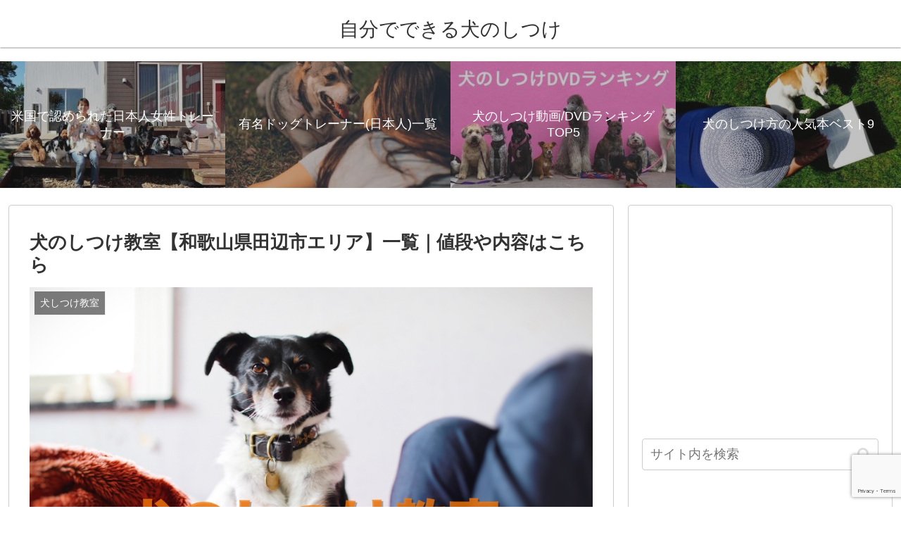

--- FILE ---
content_type: text/html; charset=utf-8
request_url: https://www.google.com/recaptcha/api2/anchor?ar=1&k=6LdufM4UAAAAAD91yGgdaSGfoDYO0_TbaKmtDtbO&co=aHR0cHM6Ly9kb2dzdHJhaW5pbmcubmV0OjQ0Mw..&hl=en&v=PoyoqOPhxBO7pBk68S4YbpHZ&size=invisible&anchor-ms=20000&execute-ms=30000&cb=cz93kf3mt2j6
body_size: 48589
content:
<!DOCTYPE HTML><html dir="ltr" lang="en"><head><meta http-equiv="Content-Type" content="text/html; charset=UTF-8">
<meta http-equiv="X-UA-Compatible" content="IE=edge">
<title>reCAPTCHA</title>
<style type="text/css">
/* cyrillic-ext */
@font-face {
  font-family: 'Roboto';
  font-style: normal;
  font-weight: 400;
  font-stretch: 100%;
  src: url(//fonts.gstatic.com/s/roboto/v48/KFO7CnqEu92Fr1ME7kSn66aGLdTylUAMa3GUBHMdazTgWw.woff2) format('woff2');
  unicode-range: U+0460-052F, U+1C80-1C8A, U+20B4, U+2DE0-2DFF, U+A640-A69F, U+FE2E-FE2F;
}
/* cyrillic */
@font-face {
  font-family: 'Roboto';
  font-style: normal;
  font-weight: 400;
  font-stretch: 100%;
  src: url(//fonts.gstatic.com/s/roboto/v48/KFO7CnqEu92Fr1ME7kSn66aGLdTylUAMa3iUBHMdazTgWw.woff2) format('woff2');
  unicode-range: U+0301, U+0400-045F, U+0490-0491, U+04B0-04B1, U+2116;
}
/* greek-ext */
@font-face {
  font-family: 'Roboto';
  font-style: normal;
  font-weight: 400;
  font-stretch: 100%;
  src: url(//fonts.gstatic.com/s/roboto/v48/KFO7CnqEu92Fr1ME7kSn66aGLdTylUAMa3CUBHMdazTgWw.woff2) format('woff2');
  unicode-range: U+1F00-1FFF;
}
/* greek */
@font-face {
  font-family: 'Roboto';
  font-style: normal;
  font-weight: 400;
  font-stretch: 100%;
  src: url(//fonts.gstatic.com/s/roboto/v48/KFO7CnqEu92Fr1ME7kSn66aGLdTylUAMa3-UBHMdazTgWw.woff2) format('woff2');
  unicode-range: U+0370-0377, U+037A-037F, U+0384-038A, U+038C, U+038E-03A1, U+03A3-03FF;
}
/* math */
@font-face {
  font-family: 'Roboto';
  font-style: normal;
  font-weight: 400;
  font-stretch: 100%;
  src: url(//fonts.gstatic.com/s/roboto/v48/KFO7CnqEu92Fr1ME7kSn66aGLdTylUAMawCUBHMdazTgWw.woff2) format('woff2');
  unicode-range: U+0302-0303, U+0305, U+0307-0308, U+0310, U+0312, U+0315, U+031A, U+0326-0327, U+032C, U+032F-0330, U+0332-0333, U+0338, U+033A, U+0346, U+034D, U+0391-03A1, U+03A3-03A9, U+03B1-03C9, U+03D1, U+03D5-03D6, U+03F0-03F1, U+03F4-03F5, U+2016-2017, U+2034-2038, U+203C, U+2040, U+2043, U+2047, U+2050, U+2057, U+205F, U+2070-2071, U+2074-208E, U+2090-209C, U+20D0-20DC, U+20E1, U+20E5-20EF, U+2100-2112, U+2114-2115, U+2117-2121, U+2123-214F, U+2190, U+2192, U+2194-21AE, U+21B0-21E5, U+21F1-21F2, U+21F4-2211, U+2213-2214, U+2216-22FF, U+2308-230B, U+2310, U+2319, U+231C-2321, U+2336-237A, U+237C, U+2395, U+239B-23B7, U+23D0, U+23DC-23E1, U+2474-2475, U+25AF, U+25B3, U+25B7, U+25BD, U+25C1, U+25CA, U+25CC, U+25FB, U+266D-266F, U+27C0-27FF, U+2900-2AFF, U+2B0E-2B11, U+2B30-2B4C, U+2BFE, U+3030, U+FF5B, U+FF5D, U+1D400-1D7FF, U+1EE00-1EEFF;
}
/* symbols */
@font-face {
  font-family: 'Roboto';
  font-style: normal;
  font-weight: 400;
  font-stretch: 100%;
  src: url(//fonts.gstatic.com/s/roboto/v48/KFO7CnqEu92Fr1ME7kSn66aGLdTylUAMaxKUBHMdazTgWw.woff2) format('woff2');
  unicode-range: U+0001-000C, U+000E-001F, U+007F-009F, U+20DD-20E0, U+20E2-20E4, U+2150-218F, U+2190, U+2192, U+2194-2199, U+21AF, U+21E6-21F0, U+21F3, U+2218-2219, U+2299, U+22C4-22C6, U+2300-243F, U+2440-244A, U+2460-24FF, U+25A0-27BF, U+2800-28FF, U+2921-2922, U+2981, U+29BF, U+29EB, U+2B00-2BFF, U+4DC0-4DFF, U+FFF9-FFFB, U+10140-1018E, U+10190-1019C, U+101A0, U+101D0-101FD, U+102E0-102FB, U+10E60-10E7E, U+1D2C0-1D2D3, U+1D2E0-1D37F, U+1F000-1F0FF, U+1F100-1F1AD, U+1F1E6-1F1FF, U+1F30D-1F30F, U+1F315, U+1F31C, U+1F31E, U+1F320-1F32C, U+1F336, U+1F378, U+1F37D, U+1F382, U+1F393-1F39F, U+1F3A7-1F3A8, U+1F3AC-1F3AF, U+1F3C2, U+1F3C4-1F3C6, U+1F3CA-1F3CE, U+1F3D4-1F3E0, U+1F3ED, U+1F3F1-1F3F3, U+1F3F5-1F3F7, U+1F408, U+1F415, U+1F41F, U+1F426, U+1F43F, U+1F441-1F442, U+1F444, U+1F446-1F449, U+1F44C-1F44E, U+1F453, U+1F46A, U+1F47D, U+1F4A3, U+1F4B0, U+1F4B3, U+1F4B9, U+1F4BB, U+1F4BF, U+1F4C8-1F4CB, U+1F4D6, U+1F4DA, U+1F4DF, U+1F4E3-1F4E6, U+1F4EA-1F4ED, U+1F4F7, U+1F4F9-1F4FB, U+1F4FD-1F4FE, U+1F503, U+1F507-1F50B, U+1F50D, U+1F512-1F513, U+1F53E-1F54A, U+1F54F-1F5FA, U+1F610, U+1F650-1F67F, U+1F687, U+1F68D, U+1F691, U+1F694, U+1F698, U+1F6AD, U+1F6B2, U+1F6B9-1F6BA, U+1F6BC, U+1F6C6-1F6CF, U+1F6D3-1F6D7, U+1F6E0-1F6EA, U+1F6F0-1F6F3, U+1F6F7-1F6FC, U+1F700-1F7FF, U+1F800-1F80B, U+1F810-1F847, U+1F850-1F859, U+1F860-1F887, U+1F890-1F8AD, U+1F8B0-1F8BB, U+1F8C0-1F8C1, U+1F900-1F90B, U+1F93B, U+1F946, U+1F984, U+1F996, U+1F9E9, U+1FA00-1FA6F, U+1FA70-1FA7C, U+1FA80-1FA89, U+1FA8F-1FAC6, U+1FACE-1FADC, U+1FADF-1FAE9, U+1FAF0-1FAF8, U+1FB00-1FBFF;
}
/* vietnamese */
@font-face {
  font-family: 'Roboto';
  font-style: normal;
  font-weight: 400;
  font-stretch: 100%;
  src: url(//fonts.gstatic.com/s/roboto/v48/KFO7CnqEu92Fr1ME7kSn66aGLdTylUAMa3OUBHMdazTgWw.woff2) format('woff2');
  unicode-range: U+0102-0103, U+0110-0111, U+0128-0129, U+0168-0169, U+01A0-01A1, U+01AF-01B0, U+0300-0301, U+0303-0304, U+0308-0309, U+0323, U+0329, U+1EA0-1EF9, U+20AB;
}
/* latin-ext */
@font-face {
  font-family: 'Roboto';
  font-style: normal;
  font-weight: 400;
  font-stretch: 100%;
  src: url(//fonts.gstatic.com/s/roboto/v48/KFO7CnqEu92Fr1ME7kSn66aGLdTylUAMa3KUBHMdazTgWw.woff2) format('woff2');
  unicode-range: U+0100-02BA, U+02BD-02C5, U+02C7-02CC, U+02CE-02D7, U+02DD-02FF, U+0304, U+0308, U+0329, U+1D00-1DBF, U+1E00-1E9F, U+1EF2-1EFF, U+2020, U+20A0-20AB, U+20AD-20C0, U+2113, U+2C60-2C7F, U+A720-A7FF;
}
/* latin */
@font-face {
  font-family: 'Roboto';
  font-style: normal;
  font-weight: 400;
  font-stretch: 100%;
  src: url(//fonts.gstatic.com/s/roboto/v48/KFO7CnqEu92Fr1ME7kSn66aGLdTylUAMa3yUBHMdazQ.woff2) format('woff2');
  unicode-range: U+0000-00FF, U+0131, U+0152-0153, U+02BB-02BC, U+02C6, U+02DA, U+02DC, U+0304, U+0308, U+0329, U+2000-206F, U+20AC, U+2122, U+2191, U+2193, U+2212, U+2215, U+FEFF, U+FFFD;
}
/* cyrillic-ext */
@font-face {
  font-family: 'Roboto';
  font-style: normal;
  font-weight: 500;
  font-stretch: 100%;
  src: url(//fonts.gstatic.com/s/roboto/v48/KFO7CnqEu92Fr1ME7kSn66aGLdTylUAMa3GUBHMdazTgWw.woff2) format('woff2');
  unicode-range: U+0460-052F, U+1C80-1C8A, U+20B4, U+2DE0-2DFF, U+A640-A69F, U+FE2E-FE2F;
}
/* cyrillic */
@font-face {
  font-family: 'Roboto';
  font-style: normal;
  font-weight: 500;
  font-stretch: 100%;
  src: url(//fonts.gstatic.com/s/roboto/v48/KFO7CnqEu92Fr1ME7kSn66aGLdTylUAMa3iUBHMdazTgWw.woff2) format('woff2');
  unicode-range: U+0301, U+0400-045F, U+0490-0491, U+04B0-04B1, U+2116;
}
/* greek-ext */
@font-face {
  font-family: 'Roboto';
  font-style: normal;
  font-weight: 500;
  font-stretch: 100%;
  src: url(//fonts.gstatic.com/s/roboto/v48/KFO7CnqEu92Fr1ME7kSn66aGLdTylUAMa3CUBHMdazTgWw.woff2) format('woff2');
  unicode-range: U+1F00-1FFF;
}
/* greek */
@font-face {
  font-family: 'Roboto';
  font-style: normal;
  font-weight: 500;
  font-stretch: 100%;
  src: url(//fonts.gstatic.com/s/roboto/v48/KFO7CnqEu92Fr1ME7kSn66aGLdTylUAMa3-UBHMdazTgWw.woff2) format('woff2');
  unicode-range: U+0370-0377, U+037A-037F, U+0384-038A, U+038C, U+038E-03A1, U+03A3-03FF;
}
/* math */
@font-face {
  font-family: 'Roboto';
  font-style: normal;
  font-weight: 500;
  font-stretch: 100%;
  src: url(//fonts.gstatic.com/s/roboto/v48/KFO7CnqEu92Fr1ME7kSn66aGLdTylUAMawCUBHMdazTgWw.woff2) format('woff2');
  unicode-range: U+0302-0303, U+0305, U+0307-0308, U+0310, U+0312, U+0315, U+031A, U+0326-0327, U+032C, U+032F-0330, U+0332-0333, U+0338, U+033A, U+0346, U+034D, U+0391-03A1, U+03A3-03A9, U+03B1-03C9, U+03D1, U+03D5-03D6, U+03F0-03F1, U+03F4-03F5, U+2016-2017, U+2034-2038, U+203C, U+2040, U+2043, U+2047, U+2050, U+2057, U+205F, U+2070-2071, U+2074-208E, U+2090-209C, U+20D0-20DC, U+20E1, U+20E5-20EF, U+2100-2112, U+2114-2115, U+2117-2121, U+2123-214F, U+2190, U+2192, U+2194-21AE, U+21B0-21E5, U+21F1-21F2, U+21F4-2211, U+2213-2214, U+2216-22FF, U+2308-230B, U+2310, U+2319, U+231C-2321, U+2336-237A, U+237C, U+2395, U+239B-23B7, U+23D0, U+23DC-23E1, U+2474-2475, U+25AF, U+25B3, U+25B7, U+25BD, U+25C1, U+25CA, U+25CC, U+25FB, U+266D-266F, U+27C0-27FF, U+2900-2AFF, U+2B0E-2B11, U+2B30-2B4C, U+2BFE, U+3030, U+FF5B, U+FF5D, U+1D400-1D7FF, U+1EE00-1EEFF;
}
/* symbols */
@font-face {
  font-family: 'Roboto';
  font-style: normal;
  font-weight: 500;
  font-stretch: 100%;
  src: url(//fonts.gstatic.com/s/roboto/v48/KFO7CnqEu92Fr1ME7kSn66aGLdTylUAMaxKUBHMdazTgWw.woff2) format('woff2');
  unicode-range: U+0001-000C, U+000E-001F, U+007F-009F, U+20DD-20E0, U+20E2-20E4, U+2150-218F, U+2190, U+2192, U+2194-2199, U+21AF, U+21E6-21F0, U+21F3, U+2218-2219, U+2299, U+22C4-22C6, U+2300-243F, U+2440-244A, U+2460-24FF, U+25A0-27BF, U+2800-28FF, U+2921-2922, U+2981, U+29BF, U+29EB, U+2B00-2BFF, U+4DC0-4DFF, U+FFF9-FFFB, U+10140-1018E, U+10190-1019C, U+101A0, U+101D0-101FD, U+102E0-102FB, U+10E60-10E7E, U+1D2C0-1D2D3, U+1D2E0-1D37F, U+1F000-1F0FF, U+1F100-1F1AD, U+1F1E6-1F1FF, U+1F30D-1F30F, U+1F315, U+1F31C, U+1F31E, U+1F320-1F32C, U+1F336, U+1F378, U+1F37D, U+1F382, U+1F393-1F39F, U+1F3A7-1F3A8, U+1F3AC-1F3AF, U+1F3C2, U+1F3C4-1F3C6, U+1F3CA-1F3CE, U+1F3D4-1F3E0, U+1F3ED, U+1F3F1-1F3F3, U+1F3F5-1F3F7, U+1F408, U+1F415, U+1F41F, U+1F426, U+1F43F, U+1F441-1F442, U+1F444, U+1F446-1F449, U+1F44C-1F44E, U+1F453, U+1F46A, U+1F47D, U+1F4A3, U+1F4B0, U+1F4B3, U+1F4B9, U+1F4BB, U+1F4BF, U+1F4C8-1F4CB, U+1F4D6, U+1F4DA, U+1F4DF, U+1F4E3-1F4E6, U+1F4EA-1F4ED, U+1F4F7, U+1F4F9-1F4FB, U+1F4FD-1F4FE, U+1F503, U+1F507-1F50B, U+1F50D, U+1F512-1F513, U+1F53E-1F54A, U+1F54F-1F5FA, U+1F610, U+1F650-1F67F, U+1F687, U+1F68D, U+1F691, U+1F694, U+1F698, U+1F6AD, U+1F6B2, U+1F6B9-1F6BA, U+1F6BC, U+1F6C6-1F6CF, U+1F6D3-1F6D7, U+1F6E0-1F6EA, U+1F6F0-1F6F3, U+1F6F7-1F6FC, U+1F700-1F7FF, U+1F800-1F80B, U+1F810-1F847, U+1F850-1F859, U+1F860-1F887, U+1F890-1F8AD, U+1F8B0-1F8BB, U+1F8C0-1F8C1, U+1F900-1F90B, U+1F93B, U+1F946, U+1F984, U+1F996, U+1F9E9, U+1FA00-1FA6F, U+1FA70-1FA7C, U+1FA80-1FA89, U+1FA8F-1FAC6, U+1FACE-1FADC, U+1FADF-1FAE9, U+1FAF0-1FAF8, U+1FB00-1FBFF;
}
/* vietnamese */
@font-face {
  font-family: 'Roboto';
  font-style: normal;
  font-weight: 500;
  font-stretch: 100%;
  src: url(//fonts.gstatic.com/s/roboto/v48/KFO7CnqEu92Fr1ME7kSn66aGLdTylUAMa3OUBHMdazTgWw.woff2) format('woff2');
  unicode-range: U+0102-0103, U+0110-0111, U+0128-0129, U+0168-0169, U+01A0-01A1, U+01AF-01B0, U+0300-0301, U+0303-0304, U+0308-0309, U+0323, U+0329, U+1EA0-1EF9, U+20AB;
}
/* latin-ext */
@font-face {
  font-family: 'Roboto';
  font-style: normal;
  font-weight: 500;
  font-stretch: 100%;
  src: url(//fonts.gstatic.com/s/roboto/v48/KFO7CnqEu92Fr1ME7kSn66aGLdTylUAMa3KUBHMdazTgWw.woff2) format('woff2');
  unicode-range: U+0100-02BA, U+02BD-02C5, U+02C7-02CC, U+02CE-02D7, U+02DD-02FF, U+0304, U+0308, U+0329, U+1D00-1DBF, U+1E00-1E9F, U+1EF2-1EFF, U+2020, U+20A0-20AB, U+20AD-20C0, U+2113, U+2C60-2C7F, U+A720-A7FF;
}
/* latin */
@font-face {
  font-family: 'Roboto';
  font-style: normal;
  font-weight: 500;
  font-stretch: 100%;
  src: url(//fonts.gstatic.com/s/roboto/v48/KFO7CnqEu92Fr1ME7kSn66aGLdTylUAMa3yUBHMdazQ.woff2) format('woff2');
  unicode-range: U+0000-00FF, U+0131, U+0152-0153, U+02BB-02BC, U+02C6, U+02DA, U+02DC, U+0304, U+0308, U+0329, U+2000-206F, U+20AC, U+2122, U+2191, U+2193, U+2212, U+2215, U+FEFF, U+FFFD;
}
/* cyrillic-ext */
@font-face {
  font-family: 'Roboto';
  font-style: normal;
  font-weight: 900;
  font-stretch: 100%;
  src: url(//fonts.gstatic.com/s/roboto/v48/KFO7CnqEu92Fr1ME7kSn66aGLdTylUAMa3GUBHMdazTgWw.woff2) format('woff2');
  unicode-range: U+0460-052F, U+1C80-1C8A, U+20B4, U+2DE0-2DFF, U+A640-A69F, U+FE2E-FE2F;
}
/* cyrillic */
@font-face {
  font-family: 'Roboto';
  font-style: normal;
  font-weight: 900;
  font-stretch: 100%;
  src: url(//fonts.gstatic.com/s/roboto/v48/KFO7CnqEu92Fr1ME7kSn66aGLdTylUAMa3iUBHMdazTgWw.woff2) format('woff2');
  unicode-range: U+0301, U+0400-045F, U+0490-0491, U+04B0-04B1, U+2116;
}
/* greek-ext */
@font-face {
  font-family: 'Roboto';
  font-style: normal;
  font-weight: 900;
  font-stretch: 100%;
  src: url(//fonts.gstatic.com/s/roboto/v48/KFO7CnqEu92Fr1ME7kSn66aGLdTylUAMa3CUBHMdazTgWw.woff2) format('woff2');
  unicode-range: U+1F00-1FFF;
}
/* greek */
@font-face {
  font-family: 'Roboto';
  font-style: normal;
  font-weight: 900;
  font-stretch: 100%;
  src: url(//fonts.gstatic.com/s/roboto/v48/KFO7CnqEu92Fr1ME7kSn66aGLdTylUAMa3-UBHMdazTgWw.woff2) format('woff2');
  unicode-range: U+0370-0377, U+037A-037F, U+0384-038A, U+038C, U+038E-03A1, U+03A3-03FF;
}
/* math */
@font-face {
  font-family: 'Roboto';
  font-style: normal;
  font-weight: 900;
  font-stretch: 100%;
  src: url(//fonts.gstatic.com/s/roboto/v48/KFO7CnqEu92Fr1ME7kSn66aGLdTylUAMawCUBHMdazTgWw.woff2) format('woff2');
  unicode-range: U+0302-0303, U+0305, U+0307-0308, U+0310, U+0312, U+0315, U+031A, U+0326-0327, U+032C, U+032F-0330, U+0332-0333, U+0338, U+033A, U+0346, U+034D, U+0391-03A1, U+03A3-03A9, U+03B1-03C9, U+03D1, U+03D5-03D6, U+03F0-03F1, U+03F4-03F5, U+2016-2017, U+2034-2038, U+203C, U+2040, U+2043, U+2047, U+2050, U+2057, U+205F, U+2070-2071, U+2074-208E, U+2090-209C, U+20D0-20DC, U+20E1, U+20E5-20EF, U+2100-2112, U+2114-2115, U+2117-2121, U+2123-214F, U+2190, U+2192, U+2194-21AE, U+21B0-21E5, U+21F1-21F2, U+21F4-2211, U+2213-2214, U+2216-22FF, U+2308-230B, U+2310, U+2319, U+231C-2321, U+2336-237A, U+237C, U+2395, U+239B-23B7, U+23D0, U+23DC-23E1, U+2474-2475, U+25AF, U+25B3, U+25B7, U+25BD, U+25C1, U+25CA, U+25CC, U+25FB, U+266D-266F, U+27C0-27FF, U+2900-2AFF, U+2B0E-2B11, U+2B30-2B4C, U+2BFE, U+3030, U+FF5B, U+FF5D, U+1D400-1D7FF, U+1EE00-1EEFF;
}
/* symbols */
@font-face {
  font-family: 'Roboto';
  font-style: normal;
  font-weight: 900;
  font-stretch: 100%;
  src: url(//fonts.gstatic.com/s/roboto/v48/KFO7CnqEu92Fr1ME7kSn66aGLdTylUAMaxKUBHMdazTgWw.woff2) format('woff2');
  unicode-range: U+0001-000C, U+000E-001F, U+007F-009F, U+20DD-20E0, U+20E2-20E4, U+2150-218F, U+2190, U+2192, U+2194-2199, U+21AF, U+21E6-21F0, U+21F3, U+2218-2219, U+2299, U+22C4-22C6, U+2300-243F, U+2440-244A, U+2460-24FF, U+25A0-27BF, U+2800-28FF, U+2921-2922, U+2981, U+29BF, U+29EB, U+2B00-2BFF, U+4DC0-4DFF, U+FFF9-FFFB, U+10140-1018E, U+10190-1019C, U+101A0, U+101D0-101FD, U+102E0-102FB, U+10E60-10E7E, U+1D2C0-1D2D3, U+1D2E0-1D37F, U+1F000-1F0FF, U+1F100-1F1AD, U+1F1E6-1F1FF, U+1F30D-1F30F, U+1F315, U+1F31C, U+1F31E, U+1F320-1F32C, U+1F336, U+1F378, U+1F37D, U+1F382, U+1F393-1F39F, U+1F3A7-1F3A8, U+1F3AC-1F3AF, U+1F3C2, U+1F3C4-1F3C6, U+1F3CA-1F3CE, U+1F3D4-1F3E0, U+1F3ED, U+1F3F1-1F3F3, U+1F3F5-1F3F7, U+1F408, U+1F415, U+1F41F, U+1F426, U+1F43F, U+1F441-1F442, U+1F444, U+1F446-1F449, U+1F44C-1F44E, U+1F453, U+1F46A, U+1F47D, U+1F4A3, U+1F4B0, U+1F4B3, U+1F4B9, U+1F4BB, U+1F4BF, U+1F4C8-1F4CB, U+1F4D6, U+1F4DA, U+1F4DF, U+1F4E3-1F4E6, U+1F4EA-1F4ED, U+1F4F7, U+1F4F9-1F4FB, U+1F4FD-1F4FE, U+1F503, U+1F507-1F50B, U+1F50D, U+1F512-1F513, U+1F53E-1F54A, U+1F54F-1F5FA, U+1F610, U+1F650-1F67F, U+1F687, U+1F68D, U+1F691, U+1F694, U+1F698, U+1F6AD, U+1F6B2, U+1F6B9-1F6BA, U+1F6BC, U+1F6C6-1F6CF, U+1F6D3-1F6D7, U+1F6E0-1F6EA, U+1F6F0-1F6F3, U+1F6F7-1F6FC, U+1F700-1F7FF, U+1F800-1F80B, U+1F810-1F847, U+1F850-1F859, U+1F860-1F887, U+1F890-1F8AD, U+1F8B0-1F8BB, U+1F8C0-1F8C1, U+1F900-1F90B, U+1F93B, U+1F946, U+1F984, U+1F996, U+1F9E9, U+1FA00-1FA6F, U+1FA70-1FA7C, U+1FA80-1FA89, U+1FA8F-1FAC6, U+1FACE-1FADC, U+1FADF-1FAE9, U+1FAF0-1FAF8, U+1FB00-1FBFF;
}
/* vietnamese */
@font-face {
  font-family: 'Roboto';
  font-style: normal;
  font-weight: 900;
  font-stretch: 100%;
  src: url(//fonts.gstatic.com/s/roboto/v48/KFO7CnqEu92Fr1ME7kSn66aGLdTylUAMa3OUBHMdazTgWw.woff2) format('woff2');
  unicode-range: U+0102-0103, U+0110-0111, U+0128-0129, U+0168-0169, U+01A0-01A1, U+01AF-01B0, U+0300-0301, U+0303-0304, U+0308-0309, U+0323, U+0329, U+1EA0-1EF9, U+20AB;
}
/* latin-ext */
@font-face {
  font-family: 'Roboto';
  font-style: normal;
  font-weight: 900;
  font-stretch: 100%;
  src: url(//fonts.gstatic.com/s/roboto/v48/KFO7CnqEu92Fr1ME7kSn66aGLdTylUAMa3KUBHMdazTgWw.woff2) format('woff2');
  unicode-range: U+0100-02BA, U+02BD-02C5, U+02C7-02CC, U+02CE-02D7, U+02DD-02FF, U+0304, U+0308, U+0329, U+1D00-1DBF, U+1E00-1E9F, U+1EF2-1EFF, U+2020, U+20A0-20AB, U+20AD-20C0, U+2113, U+2C60-2C7F, U+A720-A7FF;
}
/* latin */
@font-face {
  font-family: 'Roboto';
  font-style: normal;
  font-weight: 900;
  font-stretch: 100%;
  src: url(//fonts.gstatic.com/s/roboto/v48/KFO7CnqEu92Fr1ME7kSn66aGLdTylUAMa3yUBHMdazQ.woff2) format('woff2');
  unicode-range: U+0000-00FF, U+0131, U+0152-0153, U+02BB-02BC, U+02C6, U+02DA, U+02DC, U+0304, U+0308, U+0329, U+2000-206F, U+20AC, U+2122, U+2191, U+2193, U+2212, U+2215, U+FEFF, U+FFFD;
}

</style>
<link rel="stylesheet" type="text/css" href="https://www.gstatic.com/recaptcha/releases/PoyoqOPhxBO7pBk68S4YbpHZ/styles__ltr.css">
<script nonce="-tJ_qd37sc0eeOzQSGgVog" type="text/javascript">window['__recaptcha_api'] = 'https://www.google.com/recaptcha/api2/';</script>
<script type="text/javascript" src="https://www.gstatic.com/recaptcha/releases/PoyoqOPhxBO7pBk68S4YbpHZ/recaptcha__en.js" nonce="-tJ_qd37sc0eeOzQSGgVog">
      
    </script></head>
<body><div id="rc-anchor-alert" class="rc-anchor-alert"></div>
<input type="hidden" id="recaptcha-token" value="[base64]">
<script type="text/javascript" nonce="-tJ_qd37sc0eeOzQSGgVog">
      recaptcha.anchor.Main.init("[\x22ainput\x22,[\x22bgdata\x22,\x22\x22,\[base64]/[base64]/[base64]/bmV3IHJbeF0oY1swXSk6RT09Mj9uZXcgclt4XShjWzBdLGNbMV0pOkU9PTM/bmV3IHJbeF0oY1swXSxjWzFdLGNbMl0pOkU9PTQ/[base64]/[base64]/[base64]/[base64]/[base64]/[base64]/[base64]/[base64]\x22,\[base64]\x22,\[base64]/CrcKyD2zDusOZwoPDvsKsw4d+w4VhcsKbwqnCoMKDw4jDo1rCp8KNGwJrQVPDtsO9wrIpByQYwp7Dqlt4T8Kuw7MefcKAXEfCtQvCl2jDoWUIBzzDm8O2wrBsLcOiHBLCscKiHU9Qwo7DtsKlwoXDnG/Do05Mw48MT8KjNMO/[base64]/DsCvDh8KvwoFNJAXDiAJvwpFQBsO4w7sIwpB3LULDisObEsO/[base64]/ChJRY2TDvcOIwqPDjAnCtRALwqrChTHCnMKrw6DDn8OJFcOZw5XCtsKaYEgNCcKFw6rDjxJZw53Dmm/DlcKkJETDo3h2VCUlw53CnUjCpsKBwrLDrH1/w5Ivw75MwqkBbFrDlCfDqcKqw63DjcKweMKmSk53YyvDt8KrMzzDjXY1wqLCgH58w6YBFkE5AjV2wpXCjMKxCxUNwobCilNqw6lFwq7Ci8OBRwPDucKIwrHCtTPDjQVTw6LCqcKeDMKEw4rDgsOHw7hkwrBoeMOZAcKIFsOKwoXChsOpw5/Dpk3CjQjDnsOeYsKfw7bCjsKrXsO4wpI6XwXCghHDm11hwoHCjidKwrzDksOlAcO+V8KUPg3DnGrCjMO9HMKKwrw1w6LCn8Kjwr7DnUQdMsO0ImTCn2rCk1bCrnvDpEh3wpAjKsKFw6vDscKEwpJ+N2LCkWtqDUDDhcOMdcK3eTV5w4UpUsOYXsODwrjCu8ObLw/DrsKPwofDgRp8wp/CucOKSsOcfMOpNgXCh8OtRsOcaVcrw58yw63CvcO3DcOzJcO4woLCryPDm2AFw7rDmhvDtDxswqnCqBQtw4V4Q38/w5YDwrVbBhzDvh/DoMO+w7TCnGHDqcKUF8OwXW5jDcKYYMOZwpXDsDjCq8OjPcKkEQPCmsKnwq3DhMKzKj3CrcO5dMK9wrFbwqTDlcOfwoTDpcOkFyjCpHvCjMK0w5Q1wqPCsMKJFGgOElF3wq7Dp25oKwjCpFdxwonDgcKBw7EFKcODw5scwr5rwoMUZR/Dk8KwwrhCKsOWwqsjH8OBwqRew4nCgj5XZsKPw7zClMKOw7tywr3CvAHDnCRdDzoBA0DDiMKLwpNhekgKwqrDqcKWw7XDvTvCh8Oge2Y/wrTDhGovHcKQw63DusOZRcOOB8OYw5vDiGxcWVnDqQTDi8O9w6TDkkfCsMOpO3/[base64]/TsKfQsOHf8KQw5zCvTHDmkDCksKfw6Nqw7Z0FsKswo7CkC3DukrDp2nDrWfDmgrCtWDDog8EcH7DrQkrZTBdGcKSSB7Ds8OswpTCvMK3wo9Mw7cSw77DgV7CrltZUsKONhM6XBHCqMOWLyXDjsO8wp/[base64]/w6x5BsKTw5gdwpXDlEd+Blp6AcKcw4jCt8OQwoHDhsKSMypbIGdZKMOAwrBHwrEJwq7DnMORwoHDtH9UwoFYwpzDp8KZw5PCnsK5eQoZwq0EJUQ/wq7Dvi5lwoBPw5vDnsK3wo1WPGxrZ8Ohw7dgwpMWVjhOUsOHwrQ1V0wwST3Cr0/CnCorw5PDlUbDnMOjCTdrJsKawrXDnwfCkRolFTDDlsOow5c0wrpUJsK0w6DCi8KcwrDCvMKbwrnChcKvfcOGwrfDgn7CpMKBw6dUZ8OsBA5WwrLDjsKuw47Cui3CmD5Lw7vDuWEYw7lBw7/CoMOhO1DClcOLw4NxworChHckQhTCkE7DvMKtw67CgMKLPcKcw4FEGsOpw4fCicO5ZBTDj1PCsUlTwpXDnyzCscKhAgQfJkbChMOHSMKmTDfCkjTClsOewpMTwoXCrgzDuU1+wqvDiF/Ckg7DmcOlaMKZwq7DpnkZf3fDpWgHXcO8UcOEEXd0BnvDnlcdSHLCkSYsw5h/wpHCtcOacsOuwpLCq8ONwpPCoF5RMcKOZHfCtg4Rw7PCqcKSTHUhTMKnwqRgw7YsMnLDmcKVdMO+QVjDuh/DtcK9w4EUPHsWDUt8woIDwq5qw4PCnsKOw4PCtkDCkwJTSsKiw4EkMjrCp8OCwolAADhHwqIsdMKnNCbCrAN2w7HDnRXCoUUQVkUDEBDDkCkUw47DhcODDkxbZ8Kjw7lGVMKOwrfDn2QgSWQAb8OlVMKEwq/Dm8OHwpQEw5nDqCjDgMKFwrYOw512w4kAQmvDrk8tw4fCu07Di8KTTcOrwq4Rwq7Cj8KGTcORe8KlwqFmQ0vCvxd4KsKvdcKHNMKmwrosAmrCgcOMEMK9wp3Dn8OzwpkLAyV3woPCusKQIcOjwq0CZn/DhArDnsOCd8OXW2pVw6DCusKgw486GMOsw4cdasOYwolBe8KVw4thCsKvSy9vwrVEwp7DgsKVw5nCpMOpXMORwrTCkg5Aw7rClmzCtsK1esK9CcOpwpNKAMOmWcOXw5EzQ8Oyw5zDl8K4WWo4w7ViLcOtwpADw7Fawq/[base64]/DkyjCtRfDu8Kkw6bCg2NDPcK0EFlrDgzClMOCwqMjw7/Cr8KFfHnCqjkdFsOww55/[base64]/DgzTDusOobsKiPRlkZ0PDh8OrHcOEw4PDjMKwwpVGw6PDuAhnXE3ChzAlT1oSFg0ew609AsKmwo9oD1/CrDnDtsKew45pwrMxIcKBGhLDngVzK8KVWxNCw7HCn8OPcMKffEVdw5NYCX/ChMOjc1/DkSRHw6/CrcK/w7V5w5vDksKnD8OxdlHCuljCqMKWwqjCqCBEw5/DncOlwpLCkRQmwrQJw5srUMOjJ8KEw5nCo1ptw6Juwq/Crwp2wp3DscKABDbDg8O0fMKcK0VJEVHCo3ZswqTDpsK/TMOpwrzDlcOKDCZbw79twrdLLcOjMsOzBg46eMOsQFhtw68rMsK5w5nDiEhLZsKgRsKUCsKGw7YAwoAFwovDmcKuw5PCpjRRYWXCrcKVwp8ow6ceEyfDkgbDvMO1CArDi8OAworCrMKWw6/[base64]/[base64]/[base64]/wqlPEMKkwoPDhTHDl8KQGSwjwpLDqEolKcOwwqw9w7ggE8KnaAJWYXJ8w4RJw5vCrCAlw7fCiMObID3DgsK8w7XCrsOSwqbCncOuwogowrNBw7vDqlR4wrPDmXwiw6DDsMKOwoQ+wprCgyZ5wpfCo2LCmsKRwpUFw5JYdMOMHzFOwrnDhg/Cjn3Dv3nDlUjCusOFBABcwqUmw4nCiT3CusOQw4pIwrRJOMOtwr3DrcKewo3CrS13wp7CrsOLASVKwqjCmB1/Ymdaw57CrGwUMWnCjHjCl23CmMORw7fDim/Dim7DkcKHL1xzwqDDncKzwovDnMOfJsK0woMYEy/DtgUUwrvCskoICcOMEMKZUl7CsMOBAMKnSsKSwoBBw6bCvFXCrcKrecKebcO7wo4PAsOIw45Vwr/Dq8OkYzAEU8K/wop4BcKPK2rDu8Klw6t2Z8OmwprDnzzCoBYPwoYrwrAlWMKGbsKpPArDhABDd8Kiw4jDqMKew67DpsKbw5fDnQjCt2jCmcOmwr7CnsKcw4HDgSnDg8K+CMOFNWPDl8O5wr3DucO3w5rCqcOjwp4LR8K5wrF2bQlywqkhwqkiBMKmw4/DmWHDjcK3w6LCp8OQG313wok7wpHCscKpwq8RR8K7EXzDsMO9wqDCgMKawoLDjQ3DsB/CtMOyw6fDhsOpwr0gwoVBZ8ORwrdLwq52XMOFwpQRRsKYw6tcdsKSwoVKw6Z2w6XCjArCsD7CvHTCu8OPHcKaw5d4wp/DtcK+K8O6HRYlIMKbeSxbXcOlFMKQZcK2HcOAwoLDtUHCicKUw4bCqHHDpCl+TCTCrgU5w6hkw4QSwq/CoQjDozjDhMK3PMK3wqJewpHDmMKDw7HDmThacMK5E8Kbw5DCgcKiPwM4ekLCjylTwpXDpj0Pw7bCjUvDo3J7w7MZM27CrcO8wqEow5/DjkdkHMKeGMKGLsKgVy1mEMKlXMOvw6ZJWirDoWbDiMKFYFcDKlx7wpgBesKWw5onwp3Cv09+w73CiRzDk8OWwo/DgzvDizfDiUIiwoHDpTZxX8OyBAHCqjDDqMOZw5AjTmhhw60heMKSWMKUWmItLkTClV/Cp8KsPsOOFsKIRH3CgcKbScO9TlHCjjrCk8KSDMORwrrDqWQJex4/wrDDusKIw6nDgMOAw7nCtcKYaXgpw4bDuSPDhsOBwrZyQCPCpMKURiM7w6vDj8K1w6B5w6bClAk4wo4TwqdxSnDDixobw4LDscOZMsKPwpVsOVRuGl/Dm8ONDBPCgsOCGxJzwrzCsTpqw5PDmMKMecOEw57Ct8OWWWQkCsOVwqcTccOqb0UFZ8Ofw57Cr8ODw7LCscKEbMKfwpYKOsKgw5XCtg/Ds8O0QkvDnCclwoYjwrvClMOCw79IGELCqMORIgktJVZhw4HDjFU2w7PClcKrbMONLnQsw64bJMKEw7bCiMOCw67Cu8O6QWQmADBAeH8Aw6DCq3xoX8KPwrwpwr88IsOSG8OiH8Kvw6DCrcKUdsKpw4TCtsKMwr1Nw5EbwrNrRMKLXGB0wqDDv8KVwp/Ch8Ohw5jDjFXCnyzDrcKUw68bw4nCt8KiZsKcwqpBF8Olw4LCtDooIMO6w7wnw5gBwoLDncKiwqF/NsKqUcKgw5/[base64]/GArCgsKLYQHCiVHDksOtw4PDvyUww7HDhcObQsOSOsOnwpAKa0B4w6vDssKuwpwbQRnDkMKrwr3Co2c9w5TDp8OkS0LDq8KEKxbChMKKL2fDrAoEwpLCsHnDnlV4wrtWOMKlKGBiwprCmMOTw7/DlcKIw7fDiWxNPcKgwojCs8K7E2tjw4TDil1XwoPDtnZOw4XDvsOLEm/Dj0LDl8KkJXZgw6rCtMOPw7gLwrnCvsOQwrhSw5TCjcKFDQhfRy57BMKFw5nDgks8wqcPMHLDgsOsZsObOsKiW0NHwr/[base64]/CtMKtwqQtw5nDtSPCjWnCj2HClU/[base64]/DhMKZw6PCvyvCtyMrPXJDVE7Dg8OxQMO6NMKKJMKjw5MRIWNEYmjCnwrCrFpLwprCgn5kfMKywr/DisOwwr1uw59awovDg8KKwrbCucOULMOXw7fDvsORw7QveyzCtsKOw5HCusKMOn/CqsO/wofDkMOTKwrDvEEpw7JNYcKSwr3CgX9Ow4MMBcOpVyN5YFU2w5fDnBkNUMO5aMOBN10hUmZQGcOHw6nCscOuWsKgHAZYKUTCpAI2fDjCrcKbwpbCmkbDt3TCqcO/wpLCkAzDjTfCm8OLCcKUPsKTwobCsMO/ZcKRZMO8w6bCnC7CmkDCkUYvw5HCksO3DTxbwrbDlQV9w7kzw5ptwr9QFH8pwowBw6dyTwpldG/DoGfDgMOQWD9tw6ErQhDCoF4TQsK7NcODw5jChSrClcKcwqLCn8O9VsO7ZgDDhXZ6w7LDnm/DosObw4I3woHDkMKVBy7DujwPworDpwBnfRPDrsK5wpgCw4fDuh1OPsK6w69rwrvDj8K5w6XDqHRWw4jCtcKcwpt7wrx+CcOkw6vCr8K+F8O7L8KYwq3Ci8KDw7V3w7rCncK/woAvc8KuRsOXE8Orw4zCh3jCs8OZBAjDsm/[base64]/w6nDgBvCtzUvBMOkw4QxC8OFwqonw5PChMOGLQ9ZwoXCkE/[base64]/CgFE7wo7DgRZcG8OWDHsCQnrCisK3wr9sUwzDksO6wpDDhMKhwrwlwrvDoMOSw4bDmCfCs8KQw4vDhijCrsK0w6nCucOwB1zDtcO2PMKZwpVpecOtGsO/[base64]/Cpm3CiWo7w5RuOUTCqMO6wrotacOLKsKHIFhww43DmHgUw6JYI3zDk8ObXzZEwq9Pw53Ct8ODw7giwo7CqcOIYsKUw5oGQy1eMhd7QMOdFcOpwqUCwrcUw60fZsK1P3V0WmY9w5PDmSbDqcOrCAofW2cNw5vCkXpbI253LW7DuXXCkDECYloCwoTDrn/ChhJuVWMmVnNoOMOpw5A9XSfCqMKiwo0FwoAUeMKFG8KxOixNOsOKwqlwwrZsw7XCjcOdWsOKPHDDs8KtKMKhwqTCrCBOwobDu0/CqRvClMOCw4DDo8Oqwq84w58zJCk3w586ZitUwrnDosOyH8KRw5nCmcK6w4JMFMK1CTpww5I/csKJw7kWw7NsRcKmw4Bnw5AnwoTCncOsFiPDlzXChsOkw4nCsXNCCMOfwqzDlwY2S0XDu1FOw55jLcKsw5dqQTzCnsO7DE8yw7lYM8OLw7fDisKLGMKAYcKGw4bDlMO8YTJNwo08bsKmacOdwqLDrHXCtMODw6nCtwdNesO6Oh3CowERw6ZwXFlowp/DtXl4w7fCsMOcw49rX8K/woHDjsK2B8OSwqPDmcOFwr7CsjXCsWUQRknCs8KrBEc2wpTDrcKOwq1tw7fDicOowojCrUxSfEERwrsWwrPCrzh3w6MQw4dRw7bDpcKkRMK7L8OswpLCmcOFwqLCiXg/w5PChsO0cTouD8KbDjjDsxnCsQbCt8ORVsKxw5bCnsOlV3PDucK+w6clfMKew6PCjgfDqcKyLGfCi0jCkgPDvzHDkcOfwqlew4PCig/[base64]/DocOVwrnDpF8Fw5zCq3HDv8KCDg/Cq8KqL8OBw78yL2LCl1MhQXHDssKhecO9w5A8wo1wLzVcw7/CrcKcGMKlwqNcw4/ChMKjTcOseBIpwpQORcKlwonCjTvCgsOiQ8OIcD7Dl0dwJ8OKwptdw47Dv8OqdnF8BSVnwoBEw6kqSsOowpw4wpfDjBxfwp/[base64]/F8Kpw6TCgMK4wrHCmsK9woXDrm5DwqwuQD/ChzdYV3/DsB3DrcKVw4TDizdVwo9ww4AiwpM/VMKXZ8OPAhvDpMKdw4FZIRVyZcOBKBFwScKMw5tHQ8ONesOTb8OjKV7DmDsvKcKNw7QawoXDhMKXw7bDucKJF3wawqgfF8OXwpfDjcOBIcKoCMKrw4ZFw4QRwqDDvWDCpcKQMTAde3XDrDjClEQkNGZHXCTDijLDug/Do8O9HFUOfMKpw7TDvVXCjETDgMOOwrDCvMOPwpFJw4tVKV/DkmXCjGTDlzPDnzjCpcOeAcK9VcKwwoLDq30WUXrDusONwqJdwrhAc2bDrC8RJlVLw69HMSVpw6xkw7zCl8OfwqV2QsKtw7hISVMMcHrDj8OfPsOtS8K+VAc0wr1rL8K4aFxuw7c7w7MZw4/DgcOUwpoidTHDq8K/w47Cky1CE31sRMKjB0rCrsKvwrpEU8KoeXgXF8OLc8OBwo1hAWI2XsOdfnXDlCrDmcKGwofCtcOqY8OFwrIMw7/DtsK/[base64]/DkcKRbcOUwrEJbXEpFsKSSMKRwowcbMKzw4fDrFYBFCHCiD9aw7Uawq/CjgvDoD1xwrdNw5vCtgPCkcKLFMOewqjChyRUwpLCrmxjScKBcUc0w5kSw4EEw7xXwrRlTcOOOcOfeMOjT8OVYcOxw4XDtGXCvm/CicKIwofDo8OWbmTDjyAJwpbCncOfwqTCicKfFBpowpxBwrvDry87N8OPw5zCkAoVwpxKw641ScKXwq7DrWIOTUtebMOYIsO8w7UjFsOgflTDq8KXJMO/IsONw6YuFsK7e8KLwpgUQwDCoXrDhEI5wpZSYw7CvMKhU8KtwqwPfcKmVcKQMFDCmsO1asKswqTDm8KgO0JCwqBZwrHDulhLwqrCoyB4wrnCusKQLVRvJQwmTsOEE33CgRVnQSBFFyLCjzDCu8OwQGgpw5hKG8OOP8KiWMOowpZpwo/Dj3dgFCrCkBRdXhtJw6NVaA7CmcOVKm/CnDNNwoUTKi4Tw6PDo8OWwoTCtMOgw5BOw7TCsh9lwrXDnMO5wr3DkMOSVwRpMcOGfAvCv8K7YsOvOAnCmS0Lw7nDu8O+w57Dk8OPw7AQYcOdBDHCucO7w6UywrbDrBfDtcKcRcOpHMOSeMKHX0Bjw5xjLcO8B0zDvMOBeA/CkGPDijEpXcOZw7cOwq1ywoBLwottwohtw4dVLVN5wotVw6wRXkDDqsKfFsKycsKYE8KgYsO/[base64]/[base64]/fcKzw5LDksOnw5ARcyHDpynDtcOeQlzDoRd0YsKlMmDDncO0DsOcOMKxw7IdJMONwobDu8OYwpPCtnVKIgjCsgMLw6Eww5xcG8KWwrHCi8Kyw6ckw4bCuBQfw67Ch8Kjw6TDjlMEwpZ9wppRX8KHw7nCvyzCp37CnsONccKPw5/DocKDLcO5w6nCo8OCwoYaw5VBSGvCqsKzTT1Swp3DjMOCwofDkcOxwrdLw7TCgsOQw6cBwrjCk8OJwobDoMO1aA9YQTfCncOhBsKsVXbCtBo0NAXDtwRsw5bCly/ClcOrwpcGwrsHUlx6YMO6w5FyCnFxw7fChAoUwovDm8OceiAuwok5w5HCpsONPMO7w43DskMAwoHDsMOKDn/CosKmw6nCpR5cIBJawo5oFMOWR3zCmibCtcO9DMKMAMK/w7vDqQzDrsOwSMOMw47CgsK6HcKYwrApw4fCkgB1IsOywolJZnDDoF7DjMKCw7bDnMO6w65vwr/Cn0NAP8OFw7tOwq9iw7N9w67CoMKCMMOUwprDsMKrCWotSxvDvEtQAsK3wqoTXW8HO2DDi0bDrMK/w4UwFcKxw7YJIMOGwobDkcOBecKJwq5MwqdowqzCo3XCk3bDicOWPsOhbsKnwq7Con1zYWpjwoTCg8OQA8OYwqwZbcKhdSvCnsKfw4fCl0HCuMKow4vCksOSE8OPUQp6ScK0MRAkwohUw6LDnRdqwrdJw4s3RiXDlcKAw697DcKhwr/CoTtRecKkw6jCm2rDljYJw5crwqo8NMKOe2Q7wqzDgcOqMSFyw7Maw6/DpmtCw6jDoRMmcwHCmRsyRcKpw7DDtEBVCMO3V2R4DcOrHhYRw7rCo8KRFDfDr8KcwpTDlygxw5PDucOTw4NIw5DDk8KAE8OpPBt3wqrClSnDvU0XwoDDixc4wpTDpsK5QXoccsOEOQ9vWXnDv8K9UcKIwrPDpsORclAhwqNoBMOKeMO7E8KLJcK/FcOFwozDqsOYKlvCgxIGw6DCi8KjcsKlw792w6TDgMO4PWxsasOBw73Cl8KNTwYSD8Ozw4tXwp/DqGnDn8ODw7BGc8KuPcOnFcKUw6/CtMOFBDRgw6gQw4Y5wrfCtlLCpMOYGMOJw7XDtQdYwqd7w5MwwqNYwr/CuVrDrV/Cl019w5rCpcOVwrfDn3rCusObw5jCunPCnwXDoHrDgMKYAHjDphjDjMOWwr3Co8KjGMKtTcKBJMO9E8Kvw6/[base64]/[base64]/DlXRYwqbClsOswpwJSD7CgcOOY8KYw7XCoF3CvEQ5wr03w78Lw5VCDSPCpkMXwrDCqcKHSMKMODLDgMKewosLwqvDuCVLwqgkCgnCo1PCvwNjwp09w6t/woJzYGXCi8KQw7wnUjRBXVgwU1g6TsOUIAoIwoYPw5fDuMKjw4d6Dk0Bw7oZHH1GwpHDmcK1PFbCtgpiUMK0FHtyccKYw4/Dl8OCwo07JsK6aUI7EMKpQsOhwqNhS8K/Z2PCq8KywrrDjsK/[base64]/DnTbDhcKBXUnCkj/CqhgxYsOjWHgERVLDisKHw4oawrESXMO0w4TDhXzDhcObwplxwqTCskjDuxQ8TiPCiVExbsKIHcKDCMOgWcOrPcOgamXDm8KoJsKow5TDksKmPcO3w7hqWXTCvWjCkj3Ck8Oew7MND0/CtBvCqXRUwrJxw5lTw6tfRS9+wrcxFMKLw5ZCwrEjNHfCqsOvw5zDrsO8wqQbRQLDqRMpRsORGcKqw5NWwpLDs8OAE8O4wpTDo3jDvErDvwzCoBXDncKIASTDswgyY0nCnMOEw73DjcKdw6XDg8O/w5vDjURcdhwSwq7DuTpGcVgkK3MHVMO3wpbCqxRXwobDnQ00woJBUsOOGMOtwrfDpsOgRAzCvMKlH1ZHwqTDi8O3Ais1w7wnasOWw5fCrsOxwrEew79Dw63CocKGIsK3LU0yE8OQw6MCwozCmcO7VMORwrrCq13DpMKTEcKSdcKCwqx6woDDjWtjw7LDvsOkw6/DoGfCucOfWMK8JX9qIGkNehN5w65AfcKUE8O7w4/CocOKw6bDpSrDqMKBDW7Ck0PCiMOZwoJEPjw8wo1Jw5ASw5PCicKKw7DDpcOPIMOAJ2BHwq8CwqUIwpgtwqzCnMOCWRDDq8KGeFnCpw7DgTzDjsORw6HCtsOhQcKMSMKFw6A/AMKXEsKgw5VwW3zDgTnCgsOXw5TCmX02F8O0w4AEEyQ2bx5yw6rCj3HDuVF1bwfDsUTCrsOzw67DscO4w7TCiUpTwpTDlFnDp8OMw57DgFsaw5BkIsKLw7jCp1w0wpnDlsKvw7JIwrTDgFzDt1XDik/Cm8OkwqXDpTjDrMKkf8OMbDjDr8KgacKxC31wTcKjccOQw5XDjMOqScKpwoXDtMKIf8O2w6Z9w6rDscKcw75mCzzChcO4w4h9XcOCfkbCqcO5Ch7CtCYDTMOZOk/DtgkpJ8O/LsOmcMOyWGw5fQ0jw7/[base64]/DmcOvWMKRLcK3w6vCkyPDt3rCljPCrcO+woHChsK9bV/[base64]/[base64]/ZRjCi2NRwo3DmC7CvVvCpgMHwrnDlsK8wo3DoGZ7QcO6w5wxLB4nwqJLwqYEWsOrw6EDwpMXaltiwpVLRsOBw53CmMO/w5UsNsO4w57DoMO5wowFPzrChcKlZsKHShrDmy0kwrHDs2/CkzMBwpTCl8OGVcKWJh7Cr8KVwqckdMOFw4/Dgw4kwokUYMO5UMONwqPDucOYFsOewotvK8OdJsOpCnFuwq7DjBPCqBjDsDLCmVPCnCB5ejEReRd7wrzCvsOLwrBzCcKGS8Kjw4PDskPClMKIwqsjP8K+fVB/[base64]/OlAXw6/DnsOQOg1dK3bCs8OHw6hHDSkmw5Qmw7XDmcKHSsKjw7wTw67ClGrDgcOww4HDr8OdXsOvZsORw7rCnsKLTsKzR8KoworDpmPDvXvCkxFwTBTCusOZwpXDlWnCu8OLwrN0w5PCu3Raw5TDmgETbsKbRmzDlF/DkiPDpBfCkcK1wqg7Q8K0fMO9E8KxYsO4wobCgsOJw5Bvw75Aw61pe2LDgGHDuMKIfMOdw4lVwqDDplDDhcO/Am0EF8OKKcKBJmzCr8OKNjsYLcOGwp9XIkTDglZBwowabcKoY18Bw7rDvF7DoMO6wptsMcOXwpbCk3VRw4xTSMOnLRzCmgbDo18TNT/CtMObw6XDnT8MfmYROsKQwoMlwqlnw77DqXQ9GgHCiizDtcKQRHDDnMOtwr8yw6YkwqALwqpNc8KabEp9fMOxwqrCsE9Cw6/DtMOwwqRubsKnF8OJw5tQwq3CpSPCpMKBw5/CqcOfwpdFw7/DqMKCbhpWw5rCj8KHw7Y5UMOQaSAew4UFXWvDk8OHw5VdW8OGdy1Sw7fCj1hOWGdUKMOSworDr3Rmw40uf8O3AsOiwo7Ch23ChDXChsOPdcOwUyvDpsOpwrXCjlRRwpRDw403EMKEwqNhfCfCsWcydAIRVcK/[base64]/Dom1GwrFsw6LCrcOOwpDCgSx7H8Osw7DCoMKaJsOgLMOsw7EWwrvCgcOnacONRsOsasKAUwPCtRVBw5nDssKww4vDgTrCnsOmw7pvAizDl0ptw71dUELCnSrCucKleEI2fcKxG8K8w47DqmB3w57CthbDml/[base64]/Cl8K2wqVDBMOQwrNmSmsCwrtzwodWwpjDsgJMwqnCtggDPcOSwpfDqMK7QE7CrMOeHcOHDMKPHTsAckfCgsK4CsKCwql7w4/[base64]/JylUUz3CmQoQacOGMxHCoMO5wpXCsMOiLMO6w69NZsKfasK4SDdJMD/DrS1aw6M0w4PDjsObEsO/ZsOiUS18IEXCmTAgw7XCvnXDhnpwbVtow7I/BMOgwpJRWVvCuMOWW8OjRsO5KsOQXz1aPzDDv0HCusOfVMKGIMO/w6vCjEvDjcKSQyRKCUvCgMO8dggMHVMyJMKOw6nDuRHCrhXDqg8uwqcfwr/DpiHCiS9fXcOUw7jDvWPDpsOHOB3DgX4zwrrDhMKAwrg4wptrBsO5w5LCjcOoKHkOWBXDlH4kwrw6w4d+JcKgwpDDscOew5xbw78yR3sQY1nCp8KNDybCkcOLb8KUfTfCocKhwpXDt8OqMcKSwq8mbVVIwq/[base64]/CocKywrfDomHCrkXCncK8woNswqU6w4ADwqsiwqDDmXYWVcOMYMOJw4PCoANTw4ZiwqsJBcOLwpTCvBfCt8KcIsO9UcKQwr3DtkjDiCZswonDnsOyw6cDwqtCw5TCsMKXRETDm1dxHVPCuhnCqyLClR9xDh3CvMKeBR5WwovCnl/[base64]/ClMKtwrzDuULCsB57w5laZ8OpbTvDkMONMsOADS3Chikcw6nCnUjCgcO9w4LCjmBABCbDpMKrwoRHacKNwpMew4PCryfDhCVQw5w5w7p/w7PDriwhw6AOa8OTe1piCS7DpMO/OTPCuMKkw6N0wo92wq7CicOQw71oa8OvwrwqQRvDp8Kww4AXwosDS8Ouwp4CCMKbwrTDn1DDokfDtsOKwqMCJCpxw7slRMKqTSVfwqYTEMKIwofCg2QhEcK2Q8K4UsK5FMKwGi/[base64]/cmPDvcO/DcOQLMKWwpfCtxR1XMOKw5sBw57CkUg/VMOfwrgRwrfDvcKZwq18woAYOBRuw4QxOT3CgMKhwokjw4LDjCUMwrQwXCNPflbCmUBnworDmsKQccObPcOlXBzDvsK1w7LDnsKrw7pewqVOPCPCsiXDjRZfw5XDlGt7H1PDtlFNdB0Ww67Du8Kowqtdw5bClsOiJsO1NMKcBMKpFUBqwoTDt3/CvDzDuQrCgmvCi8KfHMOtcnEdA29rKsOVwpBaw4R8AMK/wq3DqjF+C39Vw6XChT1SYQ/CnnMewpPCokQMVsKwNMK1wr3DgRFTw4E6wpLCrMKAwpvCiwE7wrlMw6FFwpDDpRRww5QGGQE2wrB2MMOHw6PDplEfwrglNsOww5LCgMODwrLDpn1eaCUPBgTDnMKOdRbCqRlCY8KhLcOmwqFvw4bDrsOTWVxASsOddsOkZ8Kyw5EswonCp8O/[base64]/[base64]/ClTVjw5jDpk1mIx46XFobwrlaKBkjZTLCscOcw6/[base64]/Dq8KEbHEeKG/CkMKnYAHDh8OZVMOrwoTCvRdXBcKbwoR6BsOMw50FE8OXCcKHW1RTwrTDk8OWwrvCiV8Nwr9EwrLCsQrCqsKLTXBHw7R7w75lEDfDucOJdG/[base64]/RcK0w5fCusKyf8KAWjBywpHCjsOlR8KmRMO4TmXDoA7CpMOfwpTDlcKzPx1TwqjDnsOlwr1fw7PCpMO7w47Dr8KzOk/[base64]/w48cGsOabsKSFn9NEsOfw6bDokV7wp4HwrjCtFLDojfCh25QQE3CpcOOw6DCn8KVcF7Cv8O2SRQ8JH85w7fCksK1IcKJGzLCrMOISgxbdB4dw7Y2UsKTwoPCpcKZw5hXW8KkYzMowozDnAACesOowrXCkFt7VhZxwqjDjcO8JMK2w7/CpSYmK8K6Zg/DnkrCmh0mw5M6TMOwQMKywrrCjQPDsQopCsO/[base64]/[base64]/[base64]/wr/[base64]/DqnsJw4drbmnDhx8ICGrCusKGHcO4w5/DgHsow4dGw7k2wqPDqxdYwpzCtMOLw4Ziw4TDh8KAw6sJdMOcwoDDtBEIY8KgGMO1GR8/wqxHSRnDusKkRMKzw78Nd8KnR3zDg2zClsK4w4vCtcOnwrppAMKcVsKvwpLDssKPwq17w5PDvUvCoMKswro3dSVQHBsJwo/Dt8KcasOFUsK0OzfCmi3CqcKOw64QwpQCLcODbhFHw4XCucKoXlxbdC7CrcOIS3/[base64]/U8KPXybDizRcw6koUinDoMK6w5bCl8OkKgEDw6rDuk1TEirCp8K7wqjCrsOnw53DmsKhwrvDncK/wrl/dHPCmcKGNncMFsOmw5Imw4PDhMKTw57DpVfDrMKMw6/CucOFwr0MYMKPC3XDn8KlUsOzX8OEw5DDjwlvwrVNw4AaeMKBISnDo8KtwrjCsFnDrcO8wrrCvsOKEhYzw6nDocKmwpjDtjxow6ZiLsOVw542f8OOwrJfw6VBYyNyRXLDqGRXflJhw6NAwpXCpcKmw4/DuVZEwoUQw6MxBm13wpfDisO8c8Opc8KILcKwJWY3wppYw6/[base64]/CqcOtMlrDusKGCnDCpmFPw5vCqC5jw6/DrWkcJE3CmMOxLmUUNA59wp/CtXBlIhcRwppiJ8ObwpYrVMKMwrkZw50MQsOfw4jDlX8Gw53DgHDCh8OiUGTDosO9VsORWcKlwqrDssKmDmwrw7LDmzJeO8KSwpwiNyPDgSBYw6RHBj9/[base64]/DqXIoQsK8w4LDhMKcB8K4HcO7FcKaw6/CpwvDnBDDpMKyWMK8wpVewrPDoBdsN2vCvA7ChGoMUn9nw5/Dj0zDvcOrMmbChcO4e8KXTMO/dj7Cq8O5worDr8KmUCXCoD7Cr01Pw4zDvsKvw7bCosOiwqp6ZC7ChcKQwo4sD8Oow6nDoCfDgMOcw4HDvENwVcOQwrYXDcKAwqzCrXh6GnzCoHsUwr3Cg8K1w7hccgrCuDcnw4HDrHs/[base64]/DsinClAHDu8K2aDo1w7XCuMKSTh7DocKEH8KIwpJGLsOqwrwNHmdLWQ0EwrnCucOpZsK4w6jDlsOfbMOJw7FpPsOaDRPCkmDDvnPCjcKRwpLDmS8bwo1eLsKcN8KGM8KYH8KYTjTDmMKKwr4BKFTDg1t5w7/CqABlw6trXXpSw5I9w5wCw5rChMKAJsKEfDUvw55hF8KpwpjCssK8c27Drz4Yw7Qew6nDh8OtJizDp8OoeH3DhMKIwqTDs8OBw5zCrMOeScOSBQTDmsKXMcOgwogeRELDjMOEwpsxcMOpwonDhwMSRMOiJ8Kfwr/CqMKwLCHCssOrQsKlw7PDoBnCnhjDkcOLEwADwpnDlMKMOwkZw6lTwoMfTsOKwrZAE8Klwr3DpWjColEEQsKdw4PCjnxsw4PCuHxjw7NPwrNvw6ABdW/DjSXDgmbDocOCOMKqM8KFw5LDiMK1wpQcwrLDgsKkPMOGw4Bcw7lSbjYUKhU7wpHDncKBDBvDjMKBVsKtAcKBC3fDpMO0wp/Dqks1diDDrMOKXsOUwr4fTCnDoEtiwpHDoT3CombDg8OOZMOmd3HDhRXCqBXDgcOhw4nCtMOIwpjDoSw2wpDCssKqIMOEwpBuXcKnL8Kyw6MDXcKUwqdhccKjw7PCnRQzKB/[base64]/[base64]/wotrXgDDhcKfwqLCtT8hwrTCnFNZd8O/bSDCisODw5PDosK/UR09TMKFf0rDrD4+w4zCgsOREsOew4/DpyTCuxLDqVDDkxzChcO7w7PDoMO+w4UswqLClHbDiMK2Jhtyw7wiwojDvMOpwpPDmcOdwpF/wpLDsMKvGXHCvWHDi0x5C8O1ZcOaAUd7AhfCkXViw7d3wobDgUwAwq0qw41oLhXDqsOrwqfDtcOOUcOICsOLbHHDvlfChGfCpcKPJlTCv8KcDR9bwobCm0TDhcKzwrvDqDXClmYNwolDVsOmfVQzwq5wPjjCoMKOw71Fw7AvYAnDmVl/[base64]/Dv0LDtsOZZRfDnBxFMsKBwpTCg3fDvcOlw4JPQxHCpsORwoDDlnAXw7/DuHzDnMO6w7TCmCXDg1jDssKCw59vK8OJGMKrw4ZBRXbCtRUpTMOYwqgowqvDq17DiQfDg8OywpjDs2TCuMKrwobDi8K/UF5vAMKNw4/Dr8OkUWbDh3bCoMKOQnvCssKPV8OkwrnCsUTDksOsw7XDpzB5w4grw6LCk8OqwpnDsXRIQBTDhXrDmMKJIsOOHFpEMAZqKMKBw5NUwrvCr0YBw49ww4RNMXolw7osO1/[base64]/DhsOlwpIaRsO1CmXDlXcaL3nDhsOTfcKcw6E+AVjCmyFJC8O7w6vCssK1w7rCqsKCw77Cj8OwJgvChcKNcsK3w7TDjUVKMcO4wp3CrsKmwqbCvF3CjsOoHHRXZ8OcJcKdXiZkT8OjIgnDl8KkFRMgw4QdOGVVwobCi8Oiw5/[base64]/w6PDsD/CqGTDlMKfDU/CuBHCk8OXW3jClkFtZsKYwoTCmhU/b1LCgMKLw7odX1cqw5rDrBnDl2crDUZKw5TCqAQdT25bFAHCvUJbwpjDolPCvzXDnsK+wp3Di3U8wolFY8O3worDk8Kowo3Cnmsyw7V4w7/[base64]\\u003d\\u003d\x22],null,[\x22conf\x22,null,\x226LdufM4UAAAAAD91yGgdaSGfoDYO0_TbaKmtDtbO\x22,0,null,null,null,1,[21,125,63,73,95,87,41,43,42,83,102,105,109,121],[1017145,333],0,null,null,null,null,0,null,0,null,700,1,null,0,\[base64]/76lBhn6iwkZoQoZnOKMAhmv8xEZ\x22,0,0,null,null,1,null,0,0,null,null,null,0],\x22https://dogstraining.net:443\x22,null,[3,1,1],null,null,null,1,3600,[\x22https://www.google.com/intl/en/policies/privacy/\x22,\x22https://www.google.com/intl/en/policies/terms/\x22],\x22LI1Q9eIDMkXPPBlRuHvbnjSXmC6xu/Wit5upUdrHYq8\\u003d\x22,1,0,null,1,1768998306744,0,0,[7,197,78,70,220],null,[78,182,176],\x22RC-i5uNt8EAaa2dTw\x22,null,null,null,null,null,\x220dAFcWeA4VAgnunSlQBYWZQGemHRf6iNVV-bGU7epLmTyh28dwpB1gEG8YiGbu1DLD8R7GkqTvY5VxgKJwrFiz05Lc322SeSiC1Q\x22,1769081106798]");
    </script></body></html>

--- FILE ---
content_type: text/html; charset=utf-8
request_url: https://www.google.com/recaptcha/api2/aframe
body_size: -271
content:
<!DOCTYPE HTML><html><head><meta http-equiv="content-type" content="text/html; charset=UTF-8"></head><body><script nonce="nq8tkgBNHpJY-HqAewhtLA">/** Anti-fraud and anti-abuse applications only. See google.com/recaptcha */ try{var clients={'sodar':'https://pagead2.googlesyndication.com/pagead/sodar?'};window.addEventListener("message",function(a){try{if(a.source===window.parent){var b=JSON.parse(a.data);var c=clients[b['id']];if(c){var d=document.createElement('img');d.src=c+b['params']+'&rc='+(localStorage.getItem("rc::a")?sessionStorage.getItem("rc::b"):"");window.document.body.appendChild(d);sessionStorage.setItem("rc::e",parseInt(sessionStorage.getItem("rc::e")||0)+1);localStorage.setItem("rc::h",'1768994707803');}}}catch(b){}});window.parent.postMessage("_grecaptcha_ready", "*");}catch(b){}</script></body></html>